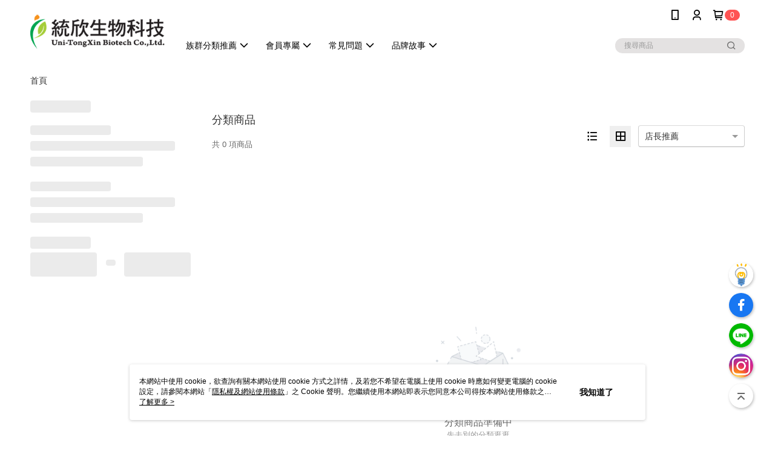

--- FILE ---
content_type: text/html; charset=utf-8
request_url: https://shop.uni-biotech.com/v2/official/SalePageCategory/399623
body_size: 16420
content:
<!DOCTYPE html>
<html>
<head>
  <title></title>
  <meta property="og:title" content="">
  <meta property="og:type" content="website">
  <meta property="og:url" content="https://shop.uni-biotech.com/v2/official/SalePageCategory/399623">
  <meta property="og:description" content="專為國人體質設計中西合璧保健食品，結合高活性漢方草本與高機能保健食材，科學實證配方榮獲40項發明專利及國際金獎肯定，產品通過第三方SGS安心檢驗，守護全家人的美麗與健康">
  <meta name="fb:app_id" content="490006434521341">
  <meta name="robots" content="noindex">
  <meta name="viewport" content="width=device-width, initial-scale=1">
  <meta name="description" content="專為國人體質設計中西合璧保健食品，結合高活性漢方草本與高機能保健食材，科學實證配方榮獲40項發明專利及國際金獎肯定，產品通過第三方SGS安心檢驗，守護全家人的美麗與健康">
  <meta name="keywords" content="">
  <link rel="alternate" hreflang="x-default" href="https://shop.uni-biotech.com/v2/official/SalePageCategory/399623" />
  <link rel="alternate" href="https://shop.uni-biotech.com/v2/official/SalePageCategory/399623?lang&#x3D;zh-TW" hreflang="zh-TW" />
  <link rel="canonical" href="https://shop.uni-biotech.com/v2/official/SalePageCategory/399623" />
  <link rel='stylesheet' href='https://cms-static.cdn.91app.com/lib/cms-theme-core/3.88.1/css/desktop.default.css?v=3.88.1'> 
  <link rel='stylesheet' href='https://cms.cdn.91app.com/cms/common/iconFonts/v1.1.15/nine1/nine1.css' />
  
  <script>
      (function (global) {
          global.nineyi = global.nineyi || {};
          (function (nineyi) {
              nineyi.shopId = 2310;
              nineyi.dependencies = {"imageServiceConfig":{"contentImagesPath":"contents/images","contentIcoPath":"contents/ico","imagePath":"images/original/","imageHost":"https://cms-static.cdn.91app.com/"},"isClearCache":false,"browsingMode":"desktop","device":"desktop","apiConfig":{"serverApiHost":"https://webapi-internal.91app.io/","clientApiHost":"/","isEnableCdnApi":true,"cdnApiHost":"https://webapi.91app.com/","bffHost":"https://fts-api.91app.com","ftsHost":"https://fts-api.91app.com/cms/v1","ftsHostTemp":"https://fts-api.91app.com"},"machineName":"catalog-55d6d6dd75-wb6sr","fetchTimeout":"8000","env":"prod","isBot":false,"isGooglebot":false,"shopDomainName":"shop.uni-biotech.com","pageName":"category","routerPath":"","requestFullUrl":"https://shop.uni-biotech.com/v2/official/SalePageCategory/399623","shopId":2310,"isFromApp":false,"isShowCustomerServiceCenter":true,"isIE":false,"clientIp":"3.144.192.135","shopProfile":{"DomainType":"Official","AvailableDomain":"","ShopBasicInfo":{"ShopId":2310,"ShopName":"統欣生物科技-線上購物","ShopStatus":"Open","HasPreviewPermission":false,"ShopStartDate":"/Date(1463932800000+0800)/","ShopDomain":"shop.uni-biotech.com","IosAppId":"1116573049","AndroidPackageName":"com.nineyi.shop.s002310","IsAdultShop":false,"SsoDomain":"shop.uni-biotech.com","ShopType":"Ordinary","ThemeColor":"Green","HasApp":true,"LayoutType":"Default","RefUrl":"https://bmai.app/1baa828e","HasBrandStory":true,"HasShopSummary":true,"StoreTotalCount":0,"DesktopLayoutLogo":"https://img.91app.com/webapi/images/s/ShopOfficialLogo/2310/2310logo?v=202601141125","MobileLayoutLogo":"https://img.91app.com/webapi/images/s/ShopOfficialLogo/2310/2310logo?v=202601141125","PageTitle":"統欣生技網路商店－天然物保健食品專家，陪你健康美麗由內而外","FavIconUrl":"https://img.91app.com/webapi/images/o/16/16/ShopFavicon/2310/2310favicon?v=202601141125","AppleTouchIconUrl":"//img.91app.com/webapi/images/t/512/512/ShopIcon/2310/0/01210939","EnableSendAppLinkSMS":true,"ShopAppNameList":[{"AppName":"統欣生技","OSTypeDef":"Android"},{"AppName":"統欣生技","OSTypeDef":"iOS"}],"MetaDescription":"專為國人體質設計中西合璧保健食品，結合高活性漢方草本與高機能保健食材，科學實證配方榮獲40項發明專利及國際金獎肯定，產品通過第三方SGS安心檢驗，守護全家人的美麗與健康","MetaKeywords":"統 欣 生 技,統 欣,保健 品,保健 食品,葉黃素,納豆紅麴,膠原蛋白,精力湯,芝麻素","SupplierName":"統欣生物科技股份有限公司","IsAntiFraud":true,"CustomerServiceChannel":"System","IsDownloadAndroidAPK":false,"SoldOutType":0,"EnableSessionExpire":false,"IsEnabledBackInStockAlert":true,"ShopNameMultilingualContentMap":{},"RecaptchaEnterpriseSiteKey":"6Le2p-IlAAAAAKDHMp5bzVwU1sj6l9Rbt4UjOQ8Z"},"ShopThirdPartyConfigInfo":{"FacebookConfig":{"FansPageUrl":"https://www.facebook.com/unibiotechtaiwan","AppId":"490006434521341","CommonAppId":"490006434521341","CustomAudiencesPixelIds":["602409543914433","1378469188857480"],"IsEnableFacebookManualAdvancedMatching":true},"GoogleConfig":{"GoogleAnalyticsTrackingId":"UA-61937070-10","GTMContainerId":"GTM-TM7WZS","OfficialShopGoogleTagConfig":{"GoogleConversionData":{"TrackingIdList":["445077279","11131761941","853097824","758984505","336197433","10782428507"],"ShopUseNewCode":true,"ConversionList":[{"Id":"445077279","Label":"FEhcCPW6zPABEJ-undQB","TagType":"GoogleConversionForShoppingCart"},{"Id":"11131761941","Label":"NlD-CNOU8ZgYEJXqhLwp","TagType":"GoogleConversionForShoppingCart"},{"Id":"445077279","Label":"vr-QCPK6zPABEJ-undQB","TagType":"GoogleConversionForRegistrationCompleted"},{"Id":"11131761941","Label":"NlD-CNOU8ZgYEJXqhLwp","TagType":"GoogleConversionForRegistrationCompleted"},{"Id":"853097824","Label":"EFYuCJuNnHEQ4PrklgM","TagType":"GoogleConversionForPayFinish"},{"Id":"758984505","Label":"4hlrCJWntJYBELne9OkC","TagType":"GoogleConversionForPayFinish"},{"Id":"445077279","Label":"NlcDCO-6zPABEJ-undQB","TagType":"GoogleConversionForPayFinish"},{"Id":"336197433","Label":"cP7yCOjD-tgCELnup6AB","TagType":"GoogleConversionForPayFinish"},{"Id":"10782428507","Label":"W_b0CMqd4fgCENuau5Uo","TagType":"GoogleConversionForPayFinish"},{"Id":"336197433","Label":"cP7yCOjD-tgCELnup6AB","TagType":"GoogleConversionForPayFinish"},{"Id":"11131761941","Label":"NlD-CNOU8ZgYEJXqhLwp","TagType":"GoogleConversionForPayFinish"}]},"GoogleRemarketingData":{"TrackingIdList":["853097824","758984505","445077279","336197433","10782428507","11131761941"],"RemarketingList":[{"TrackingId":"853097824","Label":""},{"TrackingId":"758984505","Label":""},{"TrackingId":"445077279","Label":""},{"TrackingId":"336197433","Label":""},{"TrackingId":"10782428507","Label":"W_b0CMqd4fgCENuau5Uo"},{"TrackingId":"336197433","Label":"cP7yCOjD-tgCELnup6AB"},{"TrackingId":"11131761941","Label":"NlD-CNOU8ZgYEJXqhLwp"}]},"GoogleAdwordsTrackingIdList":["445077279","11131761941","853097824","758984505","336197433","10782428507"]},"GoogleAnalytics4TrackingId":"G-YVQ4GKCZG2"},"LineConfig":{"LineUserId":"@tx571","IsLineShopLandingPopupEnabled":false,"LineADTracking":[{"LineTagIdCode":"cae30364-7a6c-4d24-a971-d80314264215","LineTrackingEvent":["Finish","AddToCart","Registration","ViewContent"]}]},"InstagramConfig":{"ShopInstagramUrl":""},"AdobeAnalyticsConfig":{"ScriptUrl":""},"YahooConfig":{"YahooGeminiTrackingInfoList":[]},"HasCustomerBot":false,"IsPassOuterMemberCode":false},"ShopCustomerServiceInfo":{"CustomServicePhone":"0800678600","CustomServicePhoneDesc":"週一～週五，08:40～17:30","FacebookBot":{"IsEnable":false,"CloseTime":false,"StartWeeklyWorkingDay":1,"EndWeekDayWorkingDay":5,"StartTime":null,"EndTime":null},"OmnichatAppKey":null,"OmnichatSsoKey":null,"ChatBotEnabled":false,"Vendor":null,"ExtensionMarketplaceUrl":null,"VendorToken1":null,"VendorToken2":null},"ShopFunction":{"IsShowQuestionInsert":true,"IsRememberCreditCard":false,"IsEnabledMultiShopCategory":false,"IsShowChangePassword":true,"IsEnableAddressBook":true,"AddressBookVersion":2,"IsPriceOnTop":false,"IsEnabledNewProductCard":true,"IsEnabledShopCategoryAutoDescription":false,"IsSuggestPriceShowPrice":true,"IsEnableLineAppOrder":null,"IsShowShopIntroduce":true,"IsEnabledRetailStoreExpress":false,"IsEnableShopCustomCurrencyRate":false,"IsEnabledCustomTranslation":false,"IsEnableStoreCredit":false,"IsShowStoreCreditInfo":false,"IsShowStoreOnlyLabel":true,"IsEnabledShopReturnGoods":true,"IsEnabledShopChangeGoods":true,"IsEnabledShopCustomReturnGoods":false,"IsEnabledShopCustomChangeGoods":false,"IsEnableSendAppDownLoadLinkReCaptcha":false,"IsEnabledSalesOrderExtendInfo":false,"IsShowAccountBinding":true,"IsEnableCommentAfterLogin":false,"IsEnableCommentAfterLoginReview":true,"IsShowTradesOrderGroupQRCode":false,"IsEnableGoogleAdManager":false,"IsEnableSkuPointsPay":false,"PointsPayDisplayType":"PointDesc","IsEnableMemberTierEventPopup":false},"EnableCmsModuleTypes":[],"IsVerifyCellphoneBeforeGetOuterId":false},"locale":"zh-TW","translationsData":{"zh-TW":{"theme_core":{"activity":{"days":"天","go_to_promotion_list":"查看活動列表","hours":"時","minutes":"分","promotion_come_to_end":"即將結束","promotion_latest":"最新","seconds":"秒"},"blog":{"article_default_description":"你可以開始在左側設定模組內容，文字模組提供了簡易編輯功能，可設定「字級大小」、「置左、置中、置右」、「粗體、設定文字顏色」，利用這些編輯功能，你可以很方便的編輯排版，完成豐富的內容經營！","article_default_title":"你可以開始在左側設定模組內容","intro":"文章引言","see_more":"去看看","tag":"醒目標籤","title":"文章標題"},"breadcrumbs":{"home_page":"首頁","store_express_page":"門市快送"},"browsing_history":{"bestsellers":"熱銷商品","browsing_history":"瀏覽紀錄","browsing_history_clear":"清除瀏覽紀錄","browsing_history_items":"件商品","browsing_history_none":"暫無瀏覽紀錄","browsing_history_see_more":"快去看看"},"collection_detail":{"detail_page_introduction":"穿搭介紹","detail_page_title":"日本穿搭","home_page":"首頁","no_product":"此穿搭頁面商品台灣皆無販售","not_found":"找不到相關的內容","relative_list_title":"此店員其它穿搭","sku_product_list_title":"穿著單品"},"collection_list":{"list_page_title":"日本穿搭","not_found":"找不到相關的內容","product_count":"共 %{productCount} 件商品"},"default":{"cancel":"取消","confirm":"確認","currency":"幣別","currency_selection":"幣別選擇","custom_title":"自訂標題","language":"語系","language_selection":"語系選擇","loading":"載入中...","look_around":"先逛逛","privacy_tip_info_check":"我知道了","privacy_tip_info_first":"本網站中使用 cookie，欲查詢有關本網站使用 cookie 方式之詳情，及若您不希望在電腦上使用 cookie 時應如何變更電腦的 cookie 設定，請參閱本網站「","privacy_tip_info_read_more":"了解更多 >","privacy_tip_info_second":"隱私權及網站使用條款","privacy_tip_info_third":"」之 Cookie 聲明。您繼續使用本網站即表示您同意本公司得按本網站使用條款之 Cookie 聲明使用 cookie。","restricted_popUp_content_check_age":"才能瀏覽與購買","restricted_popUp_content_HK":"警告：本物品內容可能令人反感；不可將本物品派發、傳閱、出售、出租、交給或出借予年齡未滿18歲的人士或將本物品向該等人士出示、播放或放映。","restricted_popUp_content_info":"請確認你的年齡已成年","restricted_popUp_enter":"已成年，繼續","restricted_popUp_leave":"未成年，離開","restricted_popUp_title":"限制級商品","settings":"設定"},"download":{"download_app":"此內容頁面僅限 APP 瀏覽，下載後查看內容","download_link":"或點擊下載","scan_qr_code":"掃描 QR Code 下載"},"error":{"page_not_found":"URL 錯誤，找不到此頁面","to_home":"點此回首頁"},"footer":{"about_us":"關於我們","anti_fraud_desc":"若接到可疑電話，請洽詢165反詐騙專線","benefit_terms":"會員權益聲明","best_view":"本站最佳瀏覽環境請使用Google Chrome、Firefox或Edge以上版本","brand_story":"品牌故事","contact_us":"聯絡我們","faq":"常見問題","message":"客服留言","official_app":"官方APP","payment":"付款方式","privacy":"隱私權及網站使用條款","return_exchange":"退換貨方式","service_information":"客服資訊","shipping":"運送方式","shopping_instructions":"購物說明","store_info":"門市資訊","store_introduction":"商店簡介","terms_and_conditions":"條款及細則"},"header":{"activity":"最新活動","app_download_send_to_number":"已傳送至%{phoneNumber}<br />您也可以掃描QR code下載","app_download_send_to_phone":"APP載點已傳送至您的手機!<br />您也可以掃描QR code下載","app_download_use_qr_code":"建議您使用QR code掃描下載","barcode_search_placeholder":"請輸入關鍵字或%{skuOuterIdName}","category":"商品分類","category_all":"此分類全部商品","category_badge_gift":"贈品","check_order":"查看訂單","checkout":"結帳","click_to_track_status":"點我追蹤狀態 (外連至UberDirect)","contact_customer":"聯繫客服","current_state":"目前狀態","customer_contact":"客服聯繫","deliver_to_new":"$0<store> 外送 至 $1<address>","delivered_to":"$0<store> 配送到： $1<address>","delivery_address":"外送地址","delivery_by":"由%{name}店為你配送！","delivery_time":"指定配達時段","download":"開啟APP","download_app":"APP下載","download_app_describe":"輸入手機下載官方APP，購物更便利","free_send_download_app":"免費傳送載點至手機","i_know":"我知道了","input_cellphone":"請輸入台灣手機號碼","input_cellphone_global":"請輸入手機號碼","input_key_word":"搜尋商品","invalid_cellphone_format":"手機格式不正確","link_word":"文字連結","log_out":"會員登出","login_signup":"會員登入/註冊","muji_search_barcode":"國際條碼搜尋","muji_search_placeholder":"請輸入關鍵字或國際條碼","my_account":"我的帳戶","my_coupons":"我的優惠券","my_favorite":"我的收藏","my_membership":"會員專區","my_orders":"訂單查詢","new_add_item":"最新加入項目","order_cancel_msg":"系統已為您取消訂單，如有疑問請","order_delivery_address":"目前此筆配送到 %{address} 的訂單","order_delivery_success":"您的訂單已成功配達。","order_fail_msg":"因部分原因配送異常，請您儘快與","order_set":"訂單成立","others_looking_for":"看看其他人都找了什麼","pick_up_at_the_store":"取貨門市","please_enter_shipping_address":"請輸入配送地址","points":"%{point}點","purchase_extra":"加價購","recommended_brand":"推薦品牌","scan_qr_download":"手機掃描 QR Code 立即下載","search":"搜尋","search_barcode":"%{skuOuterIdName}搜尋","shopping_cart":"購物車","shopping_cart_empty":"購物車內目前沒有商品","store":"%{name}店","store_selection_default_text":"選擇門市","store_selection_greeting":"歡迎蒞臨：","store_selection_hint_step1":"選擇最常去的門市為您服務吧！","store_selection_hint_step2":"由%{storeName}為您服務！","top_message":"此區為置頂訊息","use_app":"立刻使用官方APP","your_pick_up_store":"你的取貨門市！"},"header_slider":{"about_caption":"關於","about_us":"關於我們","activity":"最新活動","activity_and_preferential":"活動與優惠","answered":"常見問題","brand_story":"品牌故事","category":"分類","category_all_items":"全部商品","contact_us":"聯絡我們","customer_information":"客服資訊","events_and_discounts":"活動與優惠","exchange":"退換貨方式","facebook":"Facebook","follow_community":"追蹤社群","go_to_target_text":"前往%{targetText}","input_coupon":"優惠券","instagram":"Instagram","invitation_events":"邀請活動","invite_friends":"邀請好友","limited_discount":"限時折扣","line":"LINE","membership":"會員權益聲明","message":"客服留言","not_support_for_just_an_hour":"目前門市不支援小時達服務，先去其他地方逛逛","official_app":"官方APP","payment":"付款方式","privacy_policy":"隱私權及網站使用條款","select_channel":"選擇頻道分類","service_description":"服務說明","shipping":"運送方式","shop_category_is_in_preparation":"分類商品準備中，先去其他地方逛逛","shop_information":"商店資訊","shop_instructions":"購物說明","store":"門市","store_discounts":"門市券","store_information":"門市資訊","store_introduction":"商店簡介","terms_and_conditions":"條款及細則"},"hot_sale_ranking":{"page_title":"熱銷排行榜"},"inline":{"april":"4月","august":"8月","december":"12月","delivery":"外送","delivery_order_status_completed":"餐點已送達","delivery_order_status_delivering":"司機取餐運送中...","delivery_order_status_delivering_desc":"餐點已準備完成，等候司機取餐運送至指定地點","delivery_order_status_preparation_desc":"司機取餐後將以簡訊通知您","delivery_order_title":"預計送達時間","february":"2月","friday":"週五","january":"1月","july":"7月","june":"6月","march":"3月","may":"5月","monday":"週一","november":"11月","number_of_order":"訂單編號","number_of_people_dining":"%{number} 位","october":"10月","please_select_branch":"請選擇分店","reservation_button_reserve_table_title":"立即預訂","reservation_button_reserve_takeout_or_delivery_title":"立即預訂","reservation_dd_reserve_brand_title":"品牌","reservation_dd_reserve_store_title":"分店","reservation_dd_reserve_type_title":"預訂類型","reservation_option_booking":"訂位","reservation_option_online_shoping":"線上購物","reservation_option_takeout_or_delivery":"訂餐","reservation_order_title":"訂位資訊","saturday":"週六","seated":"已入座","select_branch":"選擇分店","september":"9月","sunday":"週日","take_out":"外帶","takeout_delivery_order_status_preparation":"餐點準備中...","takeout_delivery_order_status_waiting_confirmation":"訂單等待餐廳確認中","takeout_delivery_order_status_waiting_desc":"等餐廳確認後，您會收到簡訊才算訂單完成","takeout_order_status_completed":"已完成取餐","takeout_order_status_preparation_desc":"餐點準備完成後將以簡訊通知您","takeout_order_status_ready":"餐點準備完成，等待取餐","takeout_order_status_ready_desc":"請使用訂單編號至餐廳門市取餐","takeout_order_title":"預計取餐時間","thursday":"週四","today":"今日","tuesday":"週二","wednesday":"週三"},"location_inventory":{"cart_will_adjust":"你已選擇了不同的門市，如要繼續，你的購物車將會受庫存影響被調整。","change_delivery_store":"更換配送門市？","current_store":"目前配送門市","currently_busy":"目前忙碌中","have_inventory":"尚有庫存","nearby_inventory":"查看鄰近庫存","no_inventory":"暫無庫存","no_store_available":"目前無可配送門市","other_nearby_store":"其它鄰近門市","please_select_other_store":"目前門市暫時關閉服務，請重新選擇其它門市","re_enter_page":"請重新進入頁面，查看其它鄰近門市","select_this_store":"選擇此門市","sorry":"很抱歉！"},"member":{"check_member_level_description":"查看會員等級說明","check_new_level_benefits":"快來查看新等級的會員權益","check_renew_level_benefits":"快來查看目前等級的會員權益","congrats_upgrade":"升等成功！","renewal_successful":"續等成功！"},"product":{"add_back_in_stock":"貨到通知我","add_cart":"加入購物車","add_favorite":"收藏","add_to_cart":"購買","all_available_items_added":"你已將所有可購買商品添加到購物車","already_in_cart":"已在購物車","app_only":"APP獨賣！馬上下載","back_in_stock":"貨到通知","back_in_stock_input_mail_first":"可訂購時將以電子郵件或 App 推播通知","back_in_stock_input_mail_second":" 因數量有限，收到系統通知後請盡快購買，此功能無法保留商品","back_in_stock_input_mail_third":"確認通知即為同意商品追蹤 Email 及推播，並更新會員電子郵件資料","back_in_stock_limit_first":"訂閱數量已達上限，","back_in_stock_limit_second":"可至貨到通知頁面刪除","back_in_stock_not_login":"請先登入，再開啟通知","can_not_buy":"無法購買","cancel_back_in_stock":"取消貨到通知","choose_purchase_method":"請選擇購買方式","confirm":"確認","immediately_buy":"立即結帳","immediately_buy_express_sale_page":"馬上搶購","in_store_only":"門市限定","include_these_salepages_text":"內含以下商品","input_mail":"輸入電子郵件","insufficient_inventory":"庫存量不足","is_missing_purchase_method":"無法購買","its_restricted_product":"此為%{label}商品","limit_max_value_msg":"最多購買上限為%{maxValue}件","login":"登入","login_and_try_again":"請先登入會員後再試一次","mail":"電子郵件","mail_format_error":"電子郵件格式錯誤","max_purchase_limit":"已達最大可購數量","maximum_purchase_of_limit_items_for_this_product":"本商品最多購買 %{maxValue} 件","no_restock":"售完不補貨","not_selling_mask_label_text":"暫停販售","not_start_sell":"尚未開賣","points":"%{points}點","points_string":"點","purchase_qualification_required":"需至少符合以下一項資格才可購買","required":"必填","restock":"售完補貨中","salepage_bundle_p2_title":"選擇商品選項","salepage_removed_placeholder":"此商品已下架","select_product_for_comment":"選擇要評價的商品","selling_start_date_time":"%{sellingStartDateTime} 開賣","selling_will_kickoff":"即將開賣","share_to_buy":"分享後立即購買","sku_select_placeholder":"請選擇商品選項","sold_out":"已售完","sold_out_express_sale_page":"熱銷一空","some_items_are_out_of_stock":"部分商品的選項庫存不足，請重新選擇","stock_qty":"可售 %{stockQty} 件","subscribed_time":"加入時間：","this_option_is_out_of_stock":"此選項庫存不足，請重新選擇","unable_to_add_cart":"無法加入購物車"},"promotion":{"come_to_end":"即將結束","latest":"最新"},"quick_entry":{"shortcut_function":"快捷功能"},"recommendation_section":{"other_people_watching":"其他人也在看","recommended_to_you":"為你推薦","you_might_like":"你可能會喜歡"},"search":{"search_product":"搜尋商品"},"shop_category":{"all":"全部","all_category":"所有分類","all_products":"全部商品","category":"分類","category_products_title":"分類商品","chosen":"已選擇","clear_all_filters":"清除所有篩選","create_fast_buy_order_system_error":"系統忙碌中，請稍後再試。","delivery_sms":"配送簡訊","fast_buy":"快速結帳","fast_buy_api_false_common_message":"快速結帳失敗，請重新整理","fast_buy_change_order":"修改訂單","fast_buy_confirm":"確認","fast_buy_confirm_payment":"確認付款","fast_buy_discount":"折扣","fast_buy_discount_coupon":"折價券","fast_buy_eligible":"符合","fast_buy_error_message":"錯誤訊息","fast_buy_freight":"運費","fast_buy_giveaway":"贈","fast_buy_go_to_checkout":"前往結帳","fast_buy_go_to_index":"回首頁","fast_buy_ineligible":"不符合","fast_buy_no_garbage_error_message":"很抱歉，目前環保二用袋已售罄無法提供快速結帳。","fast_buy_order_info":"訂單資訊","fast_buy_payment_method":"付款方式","fast_buy_product_information":"商品資訊","fast_buy_receiver_info":"收件人資訊","fast_buy_shipping_coupon_discount":"運費券折扣","fast_buy_sold_out":"已售完","fast_buy_subtotal":"小計","fast_buy_total":"總計：","fast_buy_with_promo_code":"（含使用優惠碼 %{promoCode}）","filter":"篩選","filter_selected":"已選擇篩選條件","gift":"贈品","go_to_other_category":"先去別的分類逛逛","go_to_other_place":"先去其他地方逛逛","highest":"最高","home_page":"首頁","lowest":"最低","no_products_matched_filter":"沒有商品符合篩選條件","not_support_for_just_an_hour":"目前門市不支援小時達服務","order_delivery_notification":"下單後務必留意$0<sms>與$1<notification>確保商品順利送交予您！","orderby_curator":"店長推薦","orderby_newest":"最新上架","orderby_page_view":"最多人看","orderby_price_high_to_low":"價格高到低","orderby_price_low_to_high":"價格低到高","orderby_sales":"熱賣商品","original_range":"原始區間","pay_amount":"金額：","payment":"付款方式","please_choose":"請選擇","popular_tag":"熱門標籤","price":"價格","price_range":"價格區間","product_category":"商品分類","product_count":"共 %{productCount} 項商品","products_in_this_section":"本區商品","publish_notification":"推播通知","related_category":"相關分類","related_products":"相關商品","select_category":"選擇分類","select_channel":"選擇頻道分類","shipping":"運送方式","shop_category_is_in_preparation":"分類商品準備中","shopping_cart_price":"購物車金額：","show_all_filters":"顯示所有篩選條件","show_less":"顯示更少","show_more":"顯示更多","sort_by":"排序","swipe_to_next_category":"繼續滑動看下一個分類","swipe_to_prev_category":"繼續滑動看上一個分類","unlimited":"不限","watching":"你正在看"},"store_express":{"active_location":"配送門市","address":"地址","address_not_found":"輸入的地址不在配送範圍無法運送，請嘗試輸入其他地址","address_title":"快送地址","auto_locate_failed":"獲取定位失敗","auto_locate_success":"定位成功","avaliable_locations":"可配送鄰近門市如下：","block":"地區","change_location_hint":"將為你確認購物車商品在「%{locationName}」的庫存，你確定要變更嗎？","check_location":"已配對最近門市","chincking":"配對中","city":"縣市","comment":"備註","comment_hint":"輸入樓層或房號","confirm":"確認","display_error_msg":"顯示錯誤訊息","distance":"距離","inout_address":"輸入地址","input_address":"輸入地址","input_floor":"輸入樓層或房號","input_location":"輸入門市","left_hint":"你確定要離開外送門市服務嗎？","location_service":"定位服務","location_title":"變更配送門市","modify":"修改","no_choice":"尚未選擇","no_location_address":"尚無門市地址","receiver_info":"收件資訊","renew_location":"已重新配對新門市","select_block":"選擇地區","select_city":"選擇縣市","send_to":"外送至","sent_to_address":"外送至%{address}","update_location_confirm":"修改地址或配送門市，須回到首頁調整並重新結帳，你確定要修改嗎？","welcome":"歡迎使用門市快送"},"tag_category":{"related_category":"相關分類","related_products":"相關商品","watching":"你正在看"},"toast":{"add_success":"加入成功","add_to_cart_fail":"加入購物車失敗，請稍後再試","add_to_wishlist_successfully":"加入收藏成功","back_in_stock_subscribe_success":"可訂購時將通知","back_in_stock_unsubscribe_success":"已取消通知","cancel_back_in_stock_input_mail_success":"已取消通知","filter_upper_limit":"篩選條件已達上限","got_it":"我知道了","is_closed":"商品已下架","login_success":"登入成功","logout_success":"登出成功","no_start":"商品尚未開賣","not_found":"無此商品","reload":"重新整理","remove_success":"移除成功","removed_from_wishlist_successfully":"移除收藏成功","sale_page_bundle_loading_failed":"無法載入商品資訊","select_error":"請先選取選項","sold_out":"商品已售完","submit_error":"送出失敗","submit_success":"送出成功","system_error":"系統忙碌中，請重試","un_listing":"此商品尚未發布"},"toolbox":{"coupon":"門市券","custom":"自訂功能","fb_messenger":"FB Messenger","fb_page":"Facebook 粉絲團","fb_send_messege":"發送訊息","ig":"Instagram","line":"LINE","store_info":"門市資訊"}},"catalog":{}}},"market":"TW","isEnableLocaleSelect":true,"isShowCollectionBoard":false,"isEnableCustomerServiceCenter":true,"isEnableCmsCdn":true,"themecoreVersion":"3.88.1","serverRenderData":{"isEnableSpecialPriceFrontendSort":false,"isEnableStoreExpressPage":false,"googleApiKey":"AIzaSyCDgF43O93eq3D2yjdisjZrHOj_CEtEd_0","metafieldTemplate":null},"isDesignCloudEnabled":false,"designCloudBigCEnabledArea":[]};
              nineyi.isPreviewMode = false;
              nineyi['__PRELOADED_STATE__'] = {"globalStyleData":{"generalStyle":{"discountMoneyColor":"#c31313","moneyColor":"#c31313"},"tagStyle":{"generalTagTextColor":"#f1f1f1","generalTagBgColor":"#c31313","keyWordTagTextColor":"#bebebe","emphasisTagBgColor":"#ffffff"},"buttonStyle":{"primaryHeartBtnBgColor":"#c31313","secondBtnTextColor":"#c31313","primaryBtnBgColor":"#c31313","secondBtnBorderColor":"#c31313"}},"construct":{"header":[{"moduleIndex":0,"attributes":{"isFirstView":true,"topMessageData":{"linkInfo":{"params":"33949","pageType":"p04"},"backgroundColor":"#af190c","urlType":"internal","isTurnOn":false,"color":"#fefefe","linkUrl":"https://shop.uni-biotech.com/v2/activity/33949","text":"🧨蛇麼都好◆新春好年禮🧨"},"badgeStyle":{"color":"#ffffff","backgroundColor":"#ff5353"},"customLinkListMenuSwitch":{"isTurnOn":true},"headerStyle":{"backgroundStyle":"viewOnTop","backgroundColor":"#ffffff"},"navStyle":{"color":"#000000"},"activityMenuSwitch":{"isTurnOn":false},"logoSrc":{"materialId":"brand002_logo","materialKey":"brand002_logo-65thxhzunk","materialItem":{"materialKey":"brand002_logo-65thxhzunk","isEnableCompressDesktop":true,"desktopImageInfo":{"width":300,"fileSize":16244,"fileExtension":"image/png","resizeList":[],"height":88},"imageUrl":"7f82f7d9-1a46-49d6-b557-77752ec73856-1613529045-q3dnk2dhho_d.png"}},"categoryMenuSwitch":{"isTurnOn":true},"toolbox":{"toolboxList":[{"isEnableCompressMobile":false,"mobileImageInfo":{"width":150,"fileSize":15861,"fileExtension":"image/jpeg","resizeList":[],"height":150},"isPinned":false,"isEnableCompressDesktop":false,"customName":"會員福利","imageUrlMobile":"e667f1fe-f3a3-4453-8f23-b0b8a71dcdde-1722491776-pqva6mahef_m.jpg","itemKey":"pqva6mahef","materialKey":"toolbox-65thxhzunk","urlType":"custom","itemIndex":0,"linkUrl":"https://shop.uni-biotech.com/page/join","invalid":false,"id":"custom","compressVersion":2},{"urlType":"custom","isPinned":false,"itemIndex":1,"linkUrl":"https://www.facebook.com/unibiotech.tw","invalid":false,"id":"fb_page","itemKey":"3wt3yc0eng"},{"isEnableCompressMobile":false,"mobileImageInfo":{"width":50,"fileSize":1415,"fileExtension":"image/png","resizeList":[],"height":50},"isPinned":false,"isEnableCompressDesktop":false,"customName":"Line客服","imageUrlMobile":"7f82f7d9-1a46-49d6-b557-77752ec73856-1613546319-jb13mnhwvw_m.png","itemKey":"jb13mnhwvw","materialKey":"toolbox-65thxhzunk","urlType":"custom","itemIndex":2,"linkUrl":"https://lin.ee/9KgANOZ","invalid":false,"id":"custom"},{"isEnableCompressMobile":false,"mobileImageInfo":{"width":150,"fileSize":29339,"fileExtension":"image/jpeg","resizeList":[],"height":150},"isPinned":false,"isEnableCompressDesktop":false,"customName":"instagram","imageUrlMobile":"e667f1fe-f3a3-4453-8f23-b0b8a71dcdde-1747814090-u2x817noiv_m.jpg","itemKey":"u2x817noiv","materialKey":"toolbox-65thxhzunk","urlType":"custom","itemIndex":3,"linkUrl":"https://www.instagram.com/tongxin_tw/","invalid":false,"id":"custom","compressVersion":2}]},"customLinkListMenu":[{"itemIndex":0,"linkInfo":{"params":"562613","pageType":"p02"},"urlType":"internal","childList":[{"itemIndex":0,"linkInfo":{"params":"562614","pageType":"p02"},"urlType":"internal","text":"▶上班族補給","itemKey":"sh2qh0d8h6","linkUrl":"https://shop.uni-biotech.com/v2/official/SalePageCategory/562614"},{"itemIndex":1,"linkInfo":{"params":"562615\t","pageType":"p02"},"urlType":"internal","text":"▶女性愛美妍","itemKey":"rngwx2dew3","linkUrl":"https://shop.uni-biotech.com/v2/official/SalePageCategory/562615\t"},{"itemIndex":2,"linkInfo":{"params":"562617","pageType":"p02"},"urlType":"internal","text":"▶男性增體力","itemKey":"kq24gigkm5","linkUrl":"https://shop.uni-biotech.com/v2/official/SalePageCategory/562617"},{"itemIndex":3,"linkInfo":{"params":"562618","pageType":"p02"},"urlType":"internal","text":"▶銀髮最推薦","itemKey":"e5bvcb3to9","linkUrl":"https://shop.uni-biotech.com/v2/official/SalePageCategory/562618"},{"itemIndex":4,"linkInfo":{"params":"562619","pageType":"p02"},"urlType":"internal","text":"▶兒童易補充","itemKey":"nxpjuxb6j1","linkUrl":"https://shop.uni-biotech.com/v2/official/SalePageCategory/562619"}],"text":"族群分類推薦","itemKey":"082517bgtx","linkUrl":"https://shop.uni-biotech.com/v2/official/SalePageCategory/562613"},{"itemIndex":1,"linkUrl":"https://shop.uni-biotech.com/Article/Detail/54414","urlType":"custom","childList":[{"itemIndex":0,"linkUrl":"https://shop.uni-biotech.com/page/join","urlType":"custom","text":"👶會員募集_預約美好生活","itemKey":"20zm56cc7s"},{"itemIndex":1,"linkUrl":"https://shop.uni-biotech.com/page/TongXin","urlType":"custom","text":"👫呼朋喚友_好評回饋","itemKey":"iac9itw8ym"},{"itemIndex":2,"linkInfo":{"pageType":"p13"},"urlType":"internal","text":"👍會員熱銷_大家都在買","itemKey":"io45izgii5","linkUrl":"https://shop.uni-biotech.com/Shop/HotSaleRanking/2310?period=Weekly"},{"itemIndex":3,"linkInfo":{"pageType":"p07"},"urlType":"internal","text":"✨當月折扣_好康不漏接","itemKey":"t7s1xa7rno","linkUrl":"https://shop.uni-biotech.com/v2/Promotion/List"}],"text":"會員專屬","itemKey":"m2fpt4e4jq"},{"itemIndex":2,"linkUrl":"https://shop.uni-biotech.com/Article/Detail/34107","urlType":"custom","childList":[{"itemIndex":0,"linkUrl":"https://shop.uni-biotech.com/page/Order","urlType":"custom","text":"🗓️訂單問題Q&A","itemKey":"cojxr5s9d3"},{"itemIndex":1,"linkUrl":"https://shop.uni-biotech.com/page/return","urlType":"custom","text":"📌退貨問題Q&A","itemKey":"7y6w6u59aw"},{"itemIndex":2,"linkUrl":"https://shop.uni-biotech.com/page/receipt","urlType":"custom","text":"🏷️發票問題Q&A","itemKey":"n90iudzgew"}],"text":"常見問題","itemKey":"xnir5u6ucv"},{"itemIndex":3,"childList":[{"itemIndex":0,"linkUrl":"https://www.uni-biotech.com/zh-tw/news.php?act=list&cid=1","urlType":"custom","text":"品牌快訊","itemKey":"4ywm5rfe2o"},{"itemIndex":1,"linkUrl":"https://www.uni-biotech.com/zh-tw/about.php?act=technical","urlType":"custom","text":"技術專利","itemKey":"6224l0edqb"},{"itemIndex":2,"linkUrl":"https://www.uni-biotech.com/zh-tw/about.php?act=reward","urlType":"custom","text":"獲獎紀錄","itemKey":"yt1j4ak94t"},{"itemIndex":3,"linkUrl":"https://shop.uni-biotech.com/Article/Detail/55224","urlType":"custom","text":"統欣生技","itemKey":"ovkocdyodm"},{"itemIndex":4,"linkUrl":"https://shop.uni-biotech.com/Article/Detail/55325","urlType":"custom","text":"酵力覺醒","itemKey":"626gpnaiqt"},{"itemIndex":5,"linkUrl":"https://shop.uni-biotech.com/Article/Detail/55326","urlType":"custom","text":"Deary 媞爾妮","itemKey":"l5z47i4vna"},{"itemIndex":6,"linkUrl":"https://shop.uni-biotech.com/Article/Detail/55327","urlType":"custom","text":"Coral Ocean 海洋奇肌","itemKey":"xsma081zno"},{"itemIndex":7,"linkUrl":"https://shop.uni-biotech.com/Article/Detail/55672","urlType":"custom","text":"Be'fas","itemKey":"zsulc92fns"},{"itemIndex":8,"linkUrl":"https://shop.uni-biotech.com/Article/Detail/55677","urlType":"custom","text":"D'care","itemKey":"pwqtya109t"},{"itemIndex":9,"linkUrl":"https://shop.uni-biotech.com/Article/Detail/55678","urlType":"custom","text":"体貼博士","itemKey":"0a4ae9oupg"}],"text":"品牌故事","additionalChildList":[{"parentItemKey":"yt1j4ak94t","level":3,"itemList":[]}],"itemKey":"w0709q4497"}],"activityMenu":{"caption":"揪揪健康購99"},"optionsMenuSwitch":{"ecouponMenuIsTurnOn":true,"browsingHistoryMenuIsTurnOn":true,"promotionMenuIsTurnOn":true}},"id":"HeaderA","groupId":"Header","moduleKey":"65thxhzunk"}],"center":[{"moduleIndex":0,"id":"CategoryBreadcrumbs","attributes":{"isFirstView":false,"isShowOnMobile":false}},{"moduleIndex":1,"id":"CategoryTags","attributes":{"isFirstView":false,"isShowOnMobile":false,"displayRowNumber":1}},{"moduleIndex":2,"id":"ShopCategory","componentType":"pages","attributes":{"isFirstView":false}}],"footer":[{"moduleIndex":-1,"attributes":{"isFirstView":false},"id":"Footer","groupId":"Footer","moduleKey":"e8410788-2921-4bd2-9d06-948f587584ee"}]},"pageMetaData":{}};
              nineyi.silo = '91app';
              nineyi.pageType = 'p02';
              nineyi.viewId = '';
              nineyi.i18n = {"preferredCurrency":"TWD","isEnableAutoDetectLanguage":false,"detectLocationPreferredLangs":["zh-TW"],"defaultLanguage":"zh-TW","availableLanguages":["zh-TW"],"isEnableLanguage":true,"allLanguages":[{"lang":"en-US","display":"English (US)"},{"lang":"zh-TW","display":"中文 (繁體)"},{"lang":"zh-HK","display":"中文 (香港)"},{"lang":"zh-CN","display":"中文 (简体)"},{"lang":"ms-MY","display":"Bahasa Melayu"},{"lang":"ja-JP","display":"日本語"},{"lang":"th-TH","display":"ไทย"}],"defaultCurrency":"TWD","availableCurrencies":["TWD"],"isEnableCurrency":false,"salesMarketSettings":{"salesMarket":"TW","salesCurrency":"TWD"}} || {};
              nineyi.dcCdnDomain = 'https://cms-static.cdn.91app.com/static/userSite/trinity-core/1.0.17';
              nineyi.dcApiDomain = 'https://design-api.91app.com';
          })(global.nineyi)
      })(window);
  </script>  <script>
      window.nineyi = window.nineyi || {};
      window.nineyi.gaSetting = {
          GoogleAnalyticsTrackingId: 'UA-61937070-10',
          GoogleAnalytics4TrackingId: 'G-YVQ4GKCZG2',
          CookieDomainSetting: document.location.hostname,
          originDomain: '',
          officialSsoDomain: 'shop.uni-biotech.com',
          countryName: 'tw'
      };
  </script>  <!--GoogleConversion Start-->
  <script async src="https://www.googletagmanager.com/gtag/js?id=UA-61937070-10"></script>
  <script>
      window.dataLayer = window.dataLayer || [];
      function gtag() { dataLayer.push(arguments); }
      gtag('js', new Date());
      gtag('config', 'AW-445077279',{
          cookie_domain: document.location.hostname,
          allow_enhanced_conversions: true,
      });
      gtag('config', 'AW-11131761941',{
          cookie_domain: document.location.hostname,
          allow_enhanced_conversions: true,
      });
      gtag('config', 'AW-853097824',{
          cookie_domain: document.location.hostname,
          allow_enhanced_conversions: true,
      });
      gtag('config', 'AW-758984505',{
          cookie_domain: document.location.hostname,
          allow_enhanced_conversions: true,
      });
      gtag('config', 'AW-336197433',{
          cookie_domain: document.location.hostname,
          allow_enhanced_conversions: true,
      });
      gtag('config', 'AW-10782428507',{
          cookie_domain: document.location.hostname,
          allow_enhanced_conversions: true,
      });
  </script>
  <!--GoogleConversion End-->  <!-- Google Tag Manager -->
  <script>(function(w,d,s,l,i){w[l]=w[l]||[];w[l].push({'gtm.start':
  new Date().getTime(),event:'gtm.js'});var f=d.getElementsByTagName(s)[0],
  j=d.createElement(s),dl=l!='dataLayer'?'&l='+l:'';j.async=true;j.src=
  'https://www.googletagmanager.com/gtm.js?id='+i+dl;f.parentNode.insertBefore(j,f);
  })(window,document,'script','dataLayer','GTM-TM7WZS');</script>
  <!-- End Google Tag Manager -->  <script type="application/ld+json">
    {
      "@context": "http://schema.org",
      "@type": "LocalBusiness",
      "name": "",
      "image": ""
    }
  </script>  <link rel='icon' href=https://img.91app.com/webapi/images/o/16/16/ShopFavicon/2310/2310favicon?v&#x3D;202601141125 />
  <link rel='shortcut icon' href=https://img.91app.com/webapi/images/o/16/16/ShopFavicon/2310/2310favicon?v&#x3D;202601141125 />
  <link rel="apple-touch-icon" href=//img.91app.com/webapi/images/t/512/512/ShopIcon/2310/0/01210939 />
  <link rel="apple-touch-icon" sizes="180x180" href=//img.91app.com/webapi/images/t/512/512/ShopIcon/2310/0/01210939>
  <link rel="apple-touch-icon-precomposed" href=//img.91app.com/webapi/images/t/512/512/ShopIcon/2310/0/01210939 /></head>
<body >
  <!-- Google Tag Manager (noscript) -->
  <noscript><iframe src="https://www.googletagmanager.com/ns.html?id=GTM-TM7WZS"
  height="0" width="0" style="display:none;visibility:hidden"></iframe></noscript>
  <!-- End Google Tag Manager (noscript) -->  <!-- Facebook Pixel Code Start -->
  <script>
      !function (f, b, e, v, n, t, s) {
          if (f.fbq) return;
          n = f.fbq = function () {
              n.callMethod ?
                  n.callMethod.apply(n, arguments) : n.queue.push(arguments)
          };
          if (!f._fbq) f._fbq = n;
          n.push = n;
          n.loaded = !0;
          n.version = '2.0';
          n.queue = [];
          t = b.createElement(e);
          t.async = !0;
          t.src = v;
          s = b.getElementsByTagName(e)[0];
          s.parentNode.insertBefore(t, s)
      }(window, document, 'script', '//connect.facebook.net/en_US/fbevents.js');
      window.nineyi.facebookConfig = JSON.parse('{"FansPageUrl":"https://www.facebook.com/unibiotechtaiwan","AppId":"490006434521341","CommonAppId":"490006434521341","CustomAudiencesPixelIds":["602409543914433","1378469188857480"],"IsEnableFacebookManualAdvancedMatching":true,"allSiteFbPixelId":"1021834927899745"}');
  </script>
  <!--Facebook Pixel Code End-->  <!-- LINE Tag Base Code Start -->
  <script>
  (function(g,d,o){
  g._ltq=g._ltq||[];g._lt=g._lt||function(){g._ltq.push(arguments)};
  var h=location.protocol==='https:'?'https://d.line-scdn.net':'http://d.line-cdn.net';
  var s=d.createElement('script');s.async=1;
  s.src=o||h+'/n/line_tag/public/release/v1/lt.js';
  var t=d.getElementsByTagName('script')[0];t.parentNode.insertBefore(s,t);
      })(window, document);
  </script>
  <noscript>
  <img height="1" width="1" style="display:none"
      src="https://tr.line.me/tag.gif?c_t=lap&t_id=cae30364-7a6c-4d24-a971-d80314264215&e=pv&noscript=1" />
  </noscript>
  <!-- End LINE Tag Base Code End -->
  <!-- shopExtensions Start-->
  <!-- shopExtensions End-->  <!-- YAHOO Gemini Code Start -->
  <script type="application/javascript">
      (function (w, d, t, r, u) {
          w[u] = w[u] || [];
          JSON.parse('[]').forEach(function (item) {
              let _properties = { 'pixelId': item.PixelId };
              w[u].push({
                  'projectId': item.ProjectId,
                  'properties': _properties
              })
          });
          var s = d.createElement(t);
          s.src = r;
          s.async = true;
          s.onload = s.onreadystatechange = function () {
              var y, rs = this.readyState, c = w[u];
              if (rs && rs != "complete" && rs != "loaded") {
                  return
              } try {
                  y = YAHOO.ywa.I13N.fireBeacon;
                  w[u] = [];
                  w[u].push = function (p) { y([p]) };
                  y(c)
              } catch (e) { }
          };
          var scr = d.getElementsByTagName(t)[0], par = scr.parentNode;
          par.insertBefore(s, scr) ;
      })(window, document, "script", "https://s.yimg.com/wi/ytc.js", "dotq");
  </script>
  <!-- YAHOO Gemini Code End -->
  <script>
      (function (root) {
          root.nineyi = root.nineyi || {};
          root.nineyi.ServiceWorker = root.nineyi.ServiceWorker || {};
          root.nineyi.ServiceWorker.Env = "prod";
          root.nineyi.ServiceWorker.Options = {
  	        v: "1",
  	        tid: "UA-61937070-10",
  	        ccode: "TW",
  	        ch: 'web',
  	        cud: "TWD",
  	        ld: "zh-TW"
          }
      })(this);
  </script>  <div id="fb-root"></div>
  <script>
      if(typeof window !== 'undefined') {
          window.fbAsyncInit = function() {
              FB.init({
                  appId            : "490006434521341",
                  autoLogAppEvents : true,
                  xfbml            : true,
                  version          : "v2.10"
              });
          };
      }
  </script>
  <script async defer crossorigin="anonymous">
      (function (d, s, id) {
          var js, fjs = d.getElementsByTagName(s)[0];
          if (d.getElementById(id)) return;
          js = d.createElement(s);
          js.id = id;
          js.src = "//connect.facebook.net/zh_TW/sdk.js";
          fjs.parentNode.insertBefore(js, fjs);
      }(document, 'script', 'facebook-jssdk'));
  </script>  <div id="root"></div>
<section id="seo-auto-description-section" style="visibility: hidden;">
    <p></p>
    <p></p>
</section>
<script type="application/ld+json">
    {
    "@context": "https://schema.org",
    "@type": "BreadcrumbList",
    "itemListElement": [{"@type":"ListItem","position":1,"name":"首頁","item":"https://shop.uni-biotech.com"}]
    }
</script>
  <!-- StackDriver Reporter Start -->
  <script>
      window.nineyi.env = 'prod';
      window.nineyi.stackdriverConfig = {"name":"catalog","version":"5.100.0"};
  </script>
  <!-- StackDriver Reporter End -->  
  
  <script type="text/javascript" src="https://tracking-client.91app.com/tracking-service/sdk/ec/latest/main.min.js?timestamp=1693903690"></script>
  
  <script src="https://cms-static.cdn.91app.com/lib/react/16.14.0/umd/react.production.min.js?timestamp=1693903690"></script>
  <script src="https://cms-static.cdn.91app.com/lib/react-dom/16.14.0/umd/react-dom.production.min.js?timestamp=1693903690"></script>
  
  <script src="https://cms-static.cdn.91app.com/lib/lodash/4.17.21/lodash.min.js?timestamp=1693903690"></script>
  <script src="https://cms-static.cdn.91app.com/lib/jsonpath/1.1.1/jsonpath.min.js?timestamp=1693903690"></script>
  <script src="https://cms-static.cdn.91app.com/lib/react-redux/7.2.3/react-redux.min.js?timestamp=1693903690"></script>
  <script src="https://app.cdn.91app.com/global/currency-exchange-rate/currency.js"></script>
  

    <script defer src="https://cms-static.cdn.91app.com/lib/cms-theme-core/3.88.1/js/nineyi.themeCore.desktop.category.vendor.module.js?timestamp=1693903690"></script>
    <script defer src="https://cms-static.cdn.91app.com/lib/cms-theme-core/3.88.1/js/nineyi.themeCore.desktop.category.vendor-91app.module.js?timestamp=1693903690"></script>
    <script defer src="https://cms-static.cdn.91app.com/lib/cms-theme-core/3.88.1/js/nineyi.themeCore.desktop.category.client.module.js?timestamp=1693903690"></script>
</body>
</html>